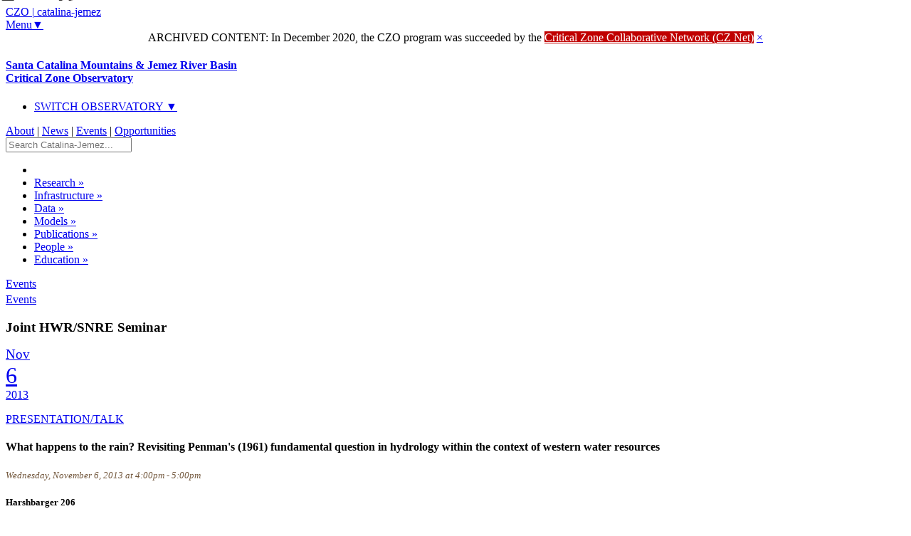

--- FILE ---
content_type: text/html
request_url: https://czo-archive.criticalzone.org/catalina-jemez/events/event/2013-11-06-joint-hwrsnre-seminar/
body_size: 24251
content:









<!DOCTYPE html>
<!-- paulirish.com/2008/conditional-stylesheets-vs-css-hacks-answer-neither/ -->
<!--[if lt IE 7]> <html class="no-js lt-ie9 lt-ie8 lt-ie7" lang="en"> <![endif]-->
<!--[if IE 7]>    <html class="no-js lt-ie9 lt-ie8" lang="en"> <![endif]-->
<!--[if IE 8]>    <html class="no-js lt-ie9" lang="en"> <![endif]-->
<!--[if gt IE 8]><!--> <html lang="en" class="no-js"> <!--<![endif]-->


<!-- Mirrored -->
<!-- Added by HTTrack --><meta http-equiv="content-type" content="text/html;charset=UTF-8" /><!-- /Added by HTTrack -->
<head>
<!-- Google tag (gtag.js) --> <script async src="https://www.googletagmanager.com/gtag/js?id=G-WTZ9XSCRK8"></script> <script> window.dataLayer = window.dataLayer || []; function gtag(){dataLayer.push(arguments);} gtag('js', new Date()); gtag('config', 'G-WTZ9XSCRK8'); </script>
	<![endif]-->

	<!-- IE Fix orbit captions, this conditional comment only needed for the few pages that have an orbit slider -->
	<!--[if lte IE 7]>
		<link rel="stylesheet" href="/stylesheets/czo_ie7.css">
	<![endif]-->

</head>

<body id="top">
	<!-- BANNER FOR PHONES
lies outside container to easily encompass full screen width -->
<div class="banner_phones row show-on-phones" role="banner">
		<div class="phone-three columns logo_phones">
		<a href="/catalina-jemez/">
			<div class="logo_phones_txt">
				<span class="logo_phones_czo">CZO</span>
				<span class="logo_phones_pipe">|</span>
				<span class="logo_phones_site">catalina-jemez</span>
<!-- 				<span class="logo_phones_dnarrow">&#9660;</span> -->
			</div>
		</a>
		</div>

		<div class="phone-one columns">
			<a class="radius small white button menu_phones" style="background-color: #fff;" href="#menu">Menu&#9660;</a>

		</div>
</div>

<!-- FOUNDATION CONTAINER -->
<div class="container">

	<!-- BANNER + MAIN MENU + MORE IN NO MARGINS SECTION -->
	<div class ="nomargins">




		<div class="alert-box error" style="margin-bottom:0; text-align:center;">
			ARCHIVED CONTENT: In December 2020, the CZO program was succeeded by the <a href="https://CriticalZone.org" style="color:white;text-decoration:underline;background-color:#c00000;">Critical Zone Collaborative Network (CZ&nbsp;Net)</a>
			<a href="#" class="close">&times;</a>
		</div>









		<!-- BANNER -->
		<div class="row">
			<div class="banner twelve columns hide-on-phones" role="banner">
				<h4><a href="/catalina-jemez/">Santa Catalina Mountains & Jemez River Basin<br/>
				<span class="banner_subtitle">Critical Zone Observatory</span></a></h4>
				<div class="click-nav">
				  <ul class="no-js">
				    <li>
				      <a href="#" class="clicker">SWITCH OBSERVATORY ▼</a>
				      <ul>
				        <li><a href="/national/" class="national-dkcolor">NATIONAL PROGRAM</a></li>
				        <li><a href="/boulder/" class="boulder-dkcolor">BOULDER <span style="color:#999;">(CO)</span></a></li>
				        <li><a href="/calhoun/" class="calhoun-dkcolor">CALHOUN <span style="color:#999;">(SC)</span></a></li>
				        <li><a href="/catalina-jemez/" class="catalinajemez-dkcolor">CATALINA-JEMEZ <span style="color:#999;">(AZ/NM)</span></a></li>
				        <li><a href="/christina/" class="christina-dkcolor">CHRISTINA <span style="color:#999;">(DE/PA)</span></a></li>
				        <li><a href="/eel/" class="eel-dkcolor">EEL <span style="color:#999;">(CA)</span></a></li>
				        <li><a href="/iml/" class="iml-dkcolor">IML <span style="color:#999;">(IL/IA/MN)</span></a></li>
				        <li><a href="/luquillo/" class="luquillo-dkcolor">LUQUILLO <span style="color:#999;">(PR)</span></a></li>
				        <li><a href="/reynolds/" class="reynolds-dkcolor">REYNOLDS <span style="color:#999;">(ID)</span></a></li>
				        <li><a href="/shale-hills/" class="shalehills-dkcolor">SHALE HILLS <span style="color:#999;">(PA)</span></a></li>
				        <li><a href="/sierra/" class="sierra-dkcolor">SIERRA <span style="color:#999;">(CA)</span></a></li>
				      </ul>
				    </li>
				  </ul>
				</div>
				<div id="utility_nav">
					<a href="/catalina-jemez/about/" title="">About</a> | <a href="/catalina-jemez/news/" title="">News</a> | <a href="/catalina-jemez/events/" title="">Events</a> | <a href="/catalina-jemez/opportunities/" title="">Opportunities</a>
				</div>
				<div class="main_search_box">




<form action="/national/search-results/" id="cse-search-box">
  <div>

    <input type="text" placeholder="Search Catalina-Jemez..." class="small input-text" />

  </div>
</form>




				</div>
			</div>
		</div>
				<!-- MAIN MENU -->
		<div class="row hide-on-phones">
			<div class="twelve columns main_menu" style="border-bottom-right-radius: 0px; border-bottom-left-radius: 0px;" role="navigation"> <!-- DO NOT REMOVE INLINE STYLE. this page needs the border radius inline here to better fit the bottom of the menu with the green box -->




		        		<ul class="sf-menu">
		        			<li><a class="sf-with-ul icon" href="/catalina-jemez/"><i class="icon-home homeiconcolor"></i></a></li>

		                	<li ><a class="sf-with-ul" href="/catalina-jemez/research/"> Research</a>
		                		<ul>
			                		<li><a href="/catalina-jemez/research/research-foci-catalina-jemez/">Research Foci</a></li>
			                		<li><a href="/catalina-jemez/research/multiple-disciplines-catalina-jemez/">Multiple Disciplines</a></li>
			                		<li><a href="/catalina-jemez/research/cross-czo-studies-catalina-jemez/">Cross-CZO Studies</a></li>
			                		<li><a href="/catalina-jemez/research/annual-activities-catalina-jemez/">Annual Activities</a></li>
			                		<li><a href="/catalina-jemez/research/annual-findings-catalina-jemez/">Annual Findings</a></li>
		                		</ul>
		                	</li>
			                <li ><a href="/catalina-jemez/infrastructure/"> Infrastructure</a>
			                	<ul>
			                		<li><a href="/catalina-jemez/infrastructure/field-areas-catalina-jemez/">Field Areas</a></li>
			                		<li><a href="/catalina-jemez/infrastructure/sensors-field-instruments-catalina-jemez/">Sensors & Field Instruments</a></li>
			                		<li><a href="/catalina-jemez/infrastructure/sample-collection-resources-catalina-jemez/">Sample Collection Resources</a></li>
			                		<li><a href="/catalina-jemez/infrastructure/gis-remote-sensing-geophysics-catalina-jemez/">GIS, Remote Sensing & Geophysics</a></li>
			                		<li><a href="/catalina-jemez/infrastructure/logistical-infrastructure-catalina-jemez/">Logistical Infrastructure</a></li>
		                		</ul>
			                </li>
			                <li ><a href="/catalina-jemez/data/"> Data</a>
			                	<ul>
			                		<li><a href="/catalina-jemez/data/datasets/">Dataset Listings</a></li>
			                		<li><a href="http://www.czo.arizona.edu/data-catalog/">Data Catalog Website</a></li>
		                		</ul>
			                </li>
			                <li ><a href="/catalina-jemez/models/"> Models</a>
			                	<ul>
			                		<li><a href="/catalina-jemez/models/conceptual-models-catalina-jemez/">Conceptual</a></li>
			                		<li><a href="/catalina-jemez/models/numerical-models-catalina-jemez/">Numerical</a></li>
		                		</ul>
			                </li>
			                <li ><a href="/catalina-jemez/publications/"> Publications</a>
			                	<ul>
			                		<li><a href="/catalina-jemez/publications/paper-book/">Papers/ Books</a></li>
			                		<li><a href="/catalina-jemez/publications/talk-poster/">Talks/ Posters</a></li>
			                		<li><a href="/catalina-jemez/publications/dissertation-thesis/">Dissertations/ Theses</a></li>
			                		<li><a href="/catalina-jemez/publications/undergrad-thesis/">Undergrad Theses</a></li>
			                		<li><a href="/catalina-jemez/publications/report-proposal/">Reports/ Proposals</a></li>
		                		</ul>
			                </li>
			                <li ><a href="/catalina-jemez/people/"> People</a>
			                	<ul>
			                		<li><a href="/catalina-jemez/people/our-investigators/">Investigators</a></li>
			                		<li><a href="/catalina-jemez/people/our-staff/">Staff</a></li>
			                		<li><a href="/catalina-jemez/people/our-collaborators/">Collaborators</a></li>
			                		<li><a href="/catalina-jemez/people/our-grad-students/">Grad Students</a></li>
			                		<li><a href="/catalina-jemez/people/our-undergrads/">Undergrads</a></li>
		                		</ul>
			                </li>
			                <li ><a href="/catalina-jemez/education-outreach/"> Education</a>
			                	<ul>
			                		<li><a href="/catalina-jemez/education-outreach/k-12-education-catalina-jemez/">K-12 Education</a></li>
			                		<li><a href="/catalina-jemez/education-outreach/general-public-catalina-jemez/">General Public</a></li>
			                		<li><a href="/catalina-jemez/education-outreach/stakeholders-resource-managers-catalina-jemez/">Stakeholders & Resource Managers</a></li>
			                		<li><a href="/catalina-jemez/education-outreach/higher-education-catalina-jemez/">Higher Education</a></li>
			                		<li><a href="/catalina-jemez/education-outreach/research-community-catalina-jemez/">Research Community</a></li>
		                		</ul>
		                	</li>
		            	</ul>


			</div>
		</div>


	</div>

	<!-- PAGE TITLE + PREV/NEXT -->
	<div class="row">
	<div class="twelve columns">
	<div class ="nomargins2 colortitle">

		<!-- PAGE TITLE + PREV/NEXT -->
		<div class="row pagetitle">

			<div class="twelve columns">
				<div class="row">
					<div class="three columns prevnext push-nine">
						<p class="rightalign hide-on-phones" style="margin-top:0.3em;margin-bottom:1em;"><a href="/catalina-jemez/events/" style="text-decoration:underline;">Events</a></p>
						<p class="show-on-phones" style="text-align:left;margin-top:-0.7em;margin-bottom:1em;"><a href="/catalina-jemez/events/" style="text-decoration:underline;">Events</a></p>
					</div>
					<div class="nine columns pull-three">
						<h3 class="titleh2" style="margin-bottom:0.5em;">Joint HWR/SNRE Seminar </h3>
					</div>
				</div>
			</div>
		</div>


	</div>
	</div>
	</div>

	<!-- DATESTAMP, LONG TITLE, DATE, TIME, LOCATION, CATEGORIES -->
	<div class="nomargins">
	<div class="row">
		<div class="twelve columns">
		<div class="panel" style="padding-bottom:20px;">

			<div class="row">

			<div class="nine columns">


				<div class="row" style="margin-top:1em;">
					<div class="two phone-one columns">
					<a href="#" class="medium radius datestamp button colortitle">
					<span style="font-size:1.2em;font-weight:normal;">Nov</span><br><span style="font-size:2em;">6</span><br><span style="font-weight:normal;">2013
					</a>
					</div>

					<div class="ten phone-three columns eventy">
						<p style="margin-bottom:0em;">

								<a href="/catalina-jemez/events/cat/presentation-talk/">PRESENTATION/TALK</a>
						</p>
						<h4 style="margin-bottom:0.3em;">What happens to the rain?  Revisiting Penman's (1961) fundamental question in hydrology within the context of western water resources</h4>			           	<h5 style="color:#73583d; font-weight:normal;">
				           	<time datetime="2013-Nov-06T11:00">
				           									<em>Wednesday, November 6, 2013 at 4:00pm - 5:00pm</em>

							</time>
						</h5>
						<h5>Harshbarger 206</h5>
					</div>

				</div>




								<!-- CZO AUTHORS -->
				<hr/>
				<ul class="block-grid mobile three-up" style="margin-top:2em;">

				<li>
						<div class="row display" style="min-height:8em;">
							<div class="four phone-one columns">
							<a href="/catalina-jemez/people/person/brooks-paul-d/"><img src="/images/made/images/national/portraits/Jemez-Catalina/PaulBrooks_200_200_80auto_s_c1.jpg" alt="" style="max-width:100%"/></a>
							</div>
							<div class="eight phone-three columns boldanchor">
							<p style="font-size:1.1em;"><a  href="/catalina-jemez/people/person/brooks-paul-d/">Paul Brooks</a></p>
							<p style="margin-top:-1.2em; font-size:0.9em;">
														 Catalina-Jemez, INVESTIGATOR
							</p>
							</div>
						</div>
				</li>

				</ul>



			</div>


			<!-- SIDEBAR WITH POTENTIAL LINKS TO SOURCE NATL DISCIPLINE TAGS, CZOs, EXTERNAL LINKS etc -->
			<div class="three columns">

				<p class="hide-on-phones" style="text-align:right;margin-top:2em;">

					<a class="icon" href="/catalina-jemez/research/discipline-tags/all-disciplines/#events"><i class="icon-asterisk" style="font-size:1.3em;"></i> All Disciplines</a><br>

				</p>


            <h6 class="hide-on-phones" style="text-align:right;line-height:1.5;">


               <a href="/catalina-jemez/events/">Catalina-Jemez</a><br/>
                         </h6>



			</div>

			</div>

		</div>
		</div>
	</div>
	</div>

	<!-- STORY  -->
	<a name="story"></a>
	<div class="row row_topmargin">
	<div class="twelve columns">

		<div class="flexwfontrow flexwidthrow columns">


					<div class="firstyletter"><p>
	Presentation by Dr. Paul D. Brooks, Professor, HWRS, and Director, Center for Sustainability of semi-Arid Hydrology and Riparian Areas (SAHRA).</p>
<p>
	<strong>Abstract:</strong></p>
<p>
	Concurrent changes in climate, land cover, and population growth present major challenges to the management of natural resources worldwide. Pronounced warming and widespread vegetation change in western North America are prime examples of ongoing perturbations that complicate water resource management by pushing coupled human and natural systems outside of the observed range of natural variability.&nbsp; Addressing these challenges requires simultaneous efforts on three questions:</p>
<p>
	1) How has climate forcing (e.g. temperature, precipitation, radiation) varied in the past and how will it change in the future?</p>
<p>
	2) How will these changes affect the partitioning of precipitation into water resources for society or ecosystems? and</p>
<p>
	3) How can management promote the sustainable use of limited water supplies? Considerable progress has been made over the last 10-15 years on each of these questions, but perhaps the least well understood is question 2, not the least because, like politics, partitioning is local.</p>
<p>
	This presentation will present recent work on understanding of how changes in climate and vegetation interact with landforms to control the partitioning of precipitation (P) into available water resources in the western US.&nbsp; Although river discharge (Q) provides societally relevant and spatially extensive data on one aspect of hydrologic partitioning, small (10-15%) runoff ratios (Q:P) provide limited insight into how the remaining 90% of precipitation is partitioned into groundwater recharge (dS), evaporation (E), and transpiration (T).</p>
<p>
	Historically, it has been rare to have simultaneous observations of all components of the water balance, often leading to the implicit assumption that the response of E, T, and dS to changes in climate or landcover can be predicted from past relationships.</p>
<p>
	Moving beyond this assumption of stationarity has been identified as a primary challenge in water resource management. To address this challenge, the NSF Science and Technology Center SAHRA, the NSF Jemez-Santa Catalina Criticall Zone Observatory, and several related research projects have focused on quantifying hydrologic partitioning using colocated observations, integrated modeling, and distributed data collection throughout the western US.</p>
<p>
	Bringing together physical hydrology, hydrochemistry, ecohydrology, hydrometeorology, and biogeochemistry, these projects use multiple lines of evidence to revisit a fundamental question in hydrology, perhaps better rephrased as &ldquo;where does precipitation go and how does it get there?&rdquo; The emerging answers to this question identify when, where, and which water resources are at risk, and inform local and regional water resource and landscape management decisions.</p>
</div>






					<!-- CAPTIONS FOR FANCYBOX LIGHTBOX IMAGES -->



		</div>

	</div>
	</div>



   <!-- DISCIPLINE TAGS & CZOs & LINKS ROW -->
   <div class="row">
      <div class="twelve columns">
      <hr/ class="show-on-phones">
      <h4 class="show-on-phones">Discipline Tags, CZOs, and Links</h4>

            <p class="show-on-phones" style="text-align:left;margin-top:2em;">

					<a class="icon" href="/catalina-jemez/research/discipline-tags/all-disciplines/#events"><i class="icon-asterisk" style="font-size:1.3em;"></i> All Disciplines</a><br>

            </p>

            <h6 class="show-on-phones" style="text-align:left;line-height:1.5;">

               <a href="/catalina-jemez/news/">Catalina-Jemez</a><br/>

            </h6>


      </div>
    </div>




















		<!-- EXPLORE FURTHER ROW -->
	<div class="exploreborder">
	</div>

	<div class="row hide-on-phones explorefurther">
		<div class="twelve columns">
			<h4>Explore Further</h4>


									<p>
					<span style="text-transform:uppercase;"><a href="/catalina-jemez/events/">events</a></span> |

					</p>


		</div>
	</div>

	<!-- PHONE NAVIGATION ROW -->
	<div class="row show-on-phones explorefurther_ph">
		<div class="twelve columns">

			<h4>Explore Further</h4>

			<p id="menu"><a class="radius small white button explore_top" href="#top">▲TOP</a></p>
			<p class="clearfix">&nbsp;</p>

			<form action="/national/search-results/" id="cse-search-box">
			  <div>

			    <input type="text" placeholder="Search Catalina-Jemez..." class="small input-text" />

			  </div>
			</form>

				<p class="utility_nav_phones" aria-label="utility" role="navigation"><a href="/catalina-jemez/about/" title="">About</a> | <a href="/catalina-jemez/news/" title="">News</a> | <a href="/catalina-jemez/events/" title="">Events</a> | <a href="/catalina-jemez/opportunities/" title="">Opportunities</a> </p>

			<dl class="vertical tabs subnav_phones" aria-label="secondary" role="navigation">

													<dd><a href="/catalina-jemez/events/"><span style="text-transform:uppercase;">events</span></a></dd>




			</dl>

		</div>
	</div>

	<!-- LOCAL FOOTER ROW -->
	<div class="row footer_local">
		<div class="twelve columns">

						<h3><a href="/catalina-jemez/" style="text-decoration:underline;"><span style="text-transform:uppercase;">Catalina-Jemez</span> CZO</a></h3>

			<p><a href="/catalina-jemez/about/contact-us-catalina-jemez/">Contact Us</a> | <a href="/catalina-jemez/about/partner-organizations-catalina-jemez/">See Our Partners</a> </p>

		</div>
	</div>

		<!-- NATIONAL FOOTER ROW, NOT PHONES-->
	<div class="row footer_natl hide-on-phones">

		<div class="seven columns footersect">
			<img src="/images/national/banners-footers-ui/tree_person.png" alt="" style="position:absolute; top:-176px; left:-120px;">

			<a href="/national/" class="footer_logoblock">
			<h2>
				<span class="footer_logo">CZO</span>
				<span class="footer_logo_pipe">|</span>
			</h2>
			<h4 class="clearfix">CRITICAL ZONE OBSERVATORIES<br/>
				<span class="footer_logo_subtitle">U.S. NSF National Program</span>
			</h4>
			</a>


			<p class="tagline">Studying the zone where rock meets life</p>
		</div>

		<div class="five columns footersect footerpartners">
		<p style="margin-bottom:0.3em;"><a href="https://www.nsf.gov/">National Science Foundation</a></p>
		<p><a href="https://www.czen.org/">CZEN: CZO's key partner</a></p>








 		<div class="socialbuttons">
 			<a href="https://twitter.com/CJCZO/" target="_blank"><img src="/images/national/banners-footers-ui/social-twitter-icon-36px.png"  alt=""></a>
	 		<a href="https://www.youtube.com/ArizonaCZO" target="_blank"><img src="/images/national/banners-footers-ui/social-youtube-icon-36px.png"  alt=""></a>
 			<a href="https://www.facebook.com/CJCZO/" target="_blank"><img src="/images/national/banners-footers-ui/social-facebook-icon-36px.png"  alt=""></a>
	 		<a href="https://us11.campaign-archive.com/home/?u=352231f5e14f7bad9721e3a45&amp;id=330ade1465" target="_blank"><img src="/images/national/banners-footers-ui/social-mail-icon-36px.png"  alt=""></a>
 		</div>


















		</div>

	</div>

</div><!-- close container   -->
	<!-- NATIONAL FOOTER ROW, PHONES-->
	<div class="row show-on-phones footer_natl_phones">
		<div class="footer_natl_phones_inner">

			<img src="/images/national/banners-footers-ui/tree_person.png" width="180" alt="" style="position:absolute; top:-115px; left:-76px;">

			<h2 id="bottom"><span class="footer_logo_phones">CZO</span>
			<span class="footer_logo_pipe">|</span></h2>
			<h4 class="footer_natl_phones clearfix">CRITICAL ZONE OBSERVATORIES<br/>
				<span class="footer_logo_subtitle">U.S. NSF National Program</span></h4>

			<dl class="vertical tabs footernav_phones" role="navigation">
				<dd><a href="/national/">NATIONAL PROGRAM</a></dd>
				<dd><a href="/boulder/">BOULDER</a></dd>
				<dd><a href="/calhoun/">CALHOUN</a></dd>
				<dd><a href="/catalina-jemez/">CATALINA-JEMEZ</a></dd>
				<dd><a href="/christina/">CHRISTINA</a></dd>
				<dd><a href="/eel/">EEL</a></dd>
				<dd><a href="/iml/">IML</a></dd>
				<dd><a href="/luquillo/">LUQUILLO</a></dd>
				<dd><a href="/reynolds/">REYNOLDS</a></dd>
				<dd><a href="/shale-hills/">SHALE HILLS</a></dd>
				<dd><a href="/sierra/">SIERRA</a></dd>
			</dl>

			<a class="radius small black button" href="#top" style="float:right;background-color:#666; color:#ccc;margin-top:0px; margin-right:20px;">▲TOP</a>

			<p class="clearfix">&nbsp;</p>
			<p class="tagline" style="margin: 20px 20px 30px 20px; text-align:center;">Studying the zone where rock meets life</p>








 		<div class="socialbuttons">
 			<a href="https://twitter.com/CJCZO/" target="_blank"><img src="/images/national/banners-footers-ui/social-twitter-icon-36px.png"  alt=""></a>
	 		<a href="https://www.youtube.com/ArizonaCZO" target="_blank"><img src="/images/national/banners-footers-ui/social-youtube-icon-36px.png"  alt=""></a>
 			<a href="https://www.facebook.com/CJCZO/" target="_blank"><img src="/images/national/banners-footers-ui/social-facebook-icon-36px.png"  alt=""></a>
	 		<a href="https://eepurl.com/brJNub" target="_blank"><img src="/images/national/banners-footers-ui/social-mail-icon-36px.png"  alt=""></a>
 		</div>
















		</div>
	</div>

<!-- Included JS Files -->
<script src="/assets/js/jquery.min.js"></script>
<script src="/assets/js/modernizr.foundation.js"></script>
<script src="/assets/js/foundation.js"></script>
<script src="/assets/js/app.js"></script>

<!-- superfish nav bar  -->
<script src="/assets/js/hoverIntent.js"></script>
<script src="/assets/js/superfish.js"></script>

<!-- fancybox lightbox  -->
<script src="/assets/js/jquery.fancybox.pack.js?v=2.1.0"></script>


<!-- initialise Superfish -->
<script>
    $(document).ready(function(){
        $("ul.sf-menu").superfish({
            //pathClass:  'current'
        });
    });
</script>


<!-- initialize fancyBox to use a separate div for formatted title/caption texgt-->
<!--
note that jquery-fancybox.pack.js modified
minWidth changed from 100 to 240
title type : 'float' changed to inside
-->
<script type='text/javascript'>//<![CDATA[
$(function(){
$(".fancybox")
    .fancybox({
        beforeLoad: function() {
            var el, id = $(this.element).data('title-id');

            if (id) {
                el = $('#' + id);

                if (el.length) {
                    this.title = el.html();
                }
            }
        }
    });
});//]]>
</script>


<script>
$(function() {
	// Clickable Dropdown for the CZO switcher
	$('.click-nav > ul').toggleClass('no-js js');
	$('.click-nav .js ul').hide();
	$('.click-nav .js').click(function(e) {
		$('.click-nav .js ul').slideToggle(200);
		$('.clicker').toggleClass('active');
		e.stopPropagation();
	});
	$(document).click(function() {
		if ($('.click-nav .js ul').is(':visible')) {
			$('.click-nav .js ul', this).slideUp();
			$('.clicker').removeClass('active');
		}
	});
});
</script>


</body>

<!-- Mirrored -->
</html>
